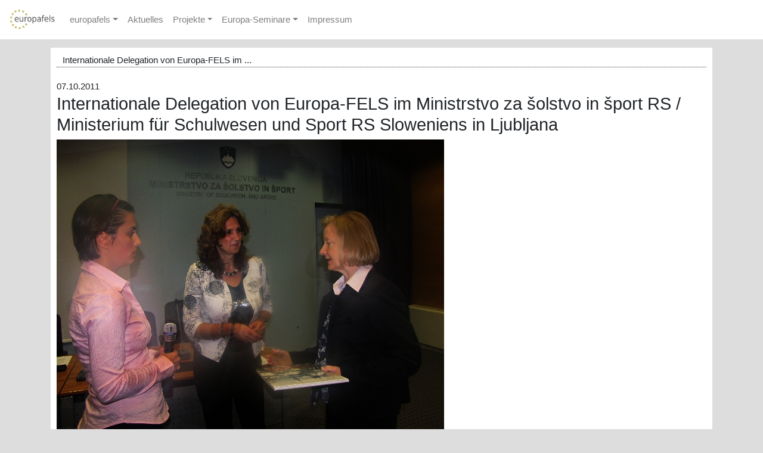

--- FILE ---
content_type: text/html; charset=UTF-8
request_url: https://www.europafels.eu/news/2/0/108/Internationale-Delegation-Ministerium.html
body_size: 3188
content:
<!DOCTYPE html>
<html xmlns="http://www.w3.org/1999/xhtml">

<head>
<meta name="description" content="europafels | Seminare - Internationale Delegation von Europa-FELS im Ministrstvo za šolstvo in šport RS / Ministerium für Schulwesen und Sport RS Sloweniens in Ljubljana  | [IMG=Foto1.jpg]Im Schulministerium[/IMG]  In einem ersten eindrucksvollen Referat wurde die Lehrplanentwicklung in den verschiedenen Schularten mit besonderer Berücksichtigung der neuen Medien im Unterricht und der ..." />
<meta http-equiv="Content-Language" content="de" />
<meta http-equiv="Content-Type" content="text/html; charset=utf-8" />

<meta name="viewport" content="width=device-width, initial-scale=1, shrink-to-fit=no">

<!-- Bootstrap core CSS + JS -->
<link href="https://www.europafels.eu/css/bootstrap.min.css" rel="stylesheet">
<script src="https://www.europafels.eu/js/jquery-3.3.1.slim.min.js" integrity="sha384-q8i/X+965DzO0rT7abK41JStQIAqVgRVzpbzo5smXKp4YfRvH+8abtTE1Pi6jizo" crossorigin="anonymous"></script>
<script src="https://www.europafels.eu/js/bootstrap.min.js"></script>
<!-- Custom styles -->
<link href="https://www.europafels.eu/css/europafels-bootstrap.css" rel="stylesheet">



<title>europafels | Internationale Delegation von Europa-FELS im ...</title>

<link rel="alternate" type="application/atom+xml" title="Aktuelles von europafels" href="https://www.europafels.eu/europafels.xml" />




</head>


<body class="body">




<nav class="navbar navbar-expand-md navbar-light  bg-light fixed-top">
				
	<a class="navbar-brand" href="https://www.europafels.eu/fels/1/0/1/europa-seminare-lehrerfortbildung.html">
		<img src="https://www.europafels.eu/images/Logo-Europa-FELS-1.jpg" height="40" alt="europafels" />
	</a>
	<button class="navbar-toggler" type="button" data-toggle="collapse" data-target="#navbarsEufelsDefault" aria-controls="navbarEuropafels" aria-expanded="false" aria-label="Toggle navigation">
       	<span class="navbar-toggler-icon"></span>
   	</button>


      <div class="collapse navbar-collapse" id="navbarsEufelsDefault">
        <ul class="navbar-nav mr-auto">

<!--  ###### europafels ######  -->
	<li class="nav-item dropdown">
		<a class="nav-link dropdown-toggle" href="#" id="dropdowneufels" data-toggle="dropdown" aria-haspopup="true" aria-expanded="false">europafels</a>
		<div class="dropdown-menu" aria-labelledby="dropdowneufels">
			<a class="dropdown-item" href="https://www.europafels.eu/fels/1/1/2/europafels-organisation-und-leitbild.html">Organisaton und Leitbild</a>
			<a class="dropdown-item" href="https://www.europafels.eu/fels/1/1/3/europafels-entstehungsgeschichte.html">Entstehungsgeschichte</a>
			<a class="dropdown-item" href="https://www.europafels.eu/fels/1/1/4/europafels-vorstand.html">Vorstand</a>
			<a class="dropdown-item" href="https://www.europafels.eu/fels/1/1/6/europafels-kompetenzbeirat.html">Kompetenzbeirat</a>
			<a class="dropdown-item" href="https://www.europafels.eu/fels/1/1/7/europafels-seminare.html">Seminare</a>
		</div>
	</li>


<!--  ###### Aktuelles ######  -->
          <li class="nav-item">
            <a class="nav-link" href="https://www.europafels.eu/news/1/0/0/europa-fels-nachrichten.html">Aktuelles</a>
          </li>

<!--  ###### Projekte ######  -->
          <li class="nav-item dropdown">
            <a class="nav-link dropdown-toggle" href="#" id="dropdownproj" data-toggle="dropdown" aria-haspopup="true" aria-expanded="false">Projekte</a>
            <div class="dropdown-menu" aria-labelledby="dropdownproj">
              <!--<a class="dropdown-item" href="https://www.europafels.eu/fels/1/projekte-1/13/lehrstuhl-prof-thome.html">Lehrstuhl Prof. Dr. Rainer Thome</a>  -->
              <!--<a class="dropdown-item" href="https://www.europafels.eu/fels/1/projekte-2/17/deutsches-schulamt-bozen.html">Deutsches Schulamt Bozen</a>  -->
              <!--<a class="dropdown-item" href="https://www.europafels.eu/fels/1/projekte-3/20/Inklusion.html">Inklusion</a>  -->
              <!--<a class="dropdown-item" href="https://www.europafels.eu/fels/1/projekte-4/23/codn.html">CODN</a>  -->
              <!--<a class="dropdown-item" href="https://www.europafels.eu/fels/1/projekte-5/26/ganztagspaedagogik.html">Ganztagsp&auml;dagogik</a>  -->
              <!--<a class="dropdown-item" href="https://www.europafels.eu/fels/1/projekte-6/28/auslandspraktika.html">Auslandspraktika</a>  -->
              <a class="dropdown-item" href="https://www.europafels.eu/fels/1/projekte-7/31/BeeBIT.html">BeeBIT</a>

            </div>
          </li>

<!--  ###### Europa-Seminare ######  -->
          <li class="nav-item dropdown">
            <a class="nav-link dropdown-toggle" href="#" id="dropdownsem" data-toggle="dropdown" aria-haspopup="true" aria-expanded="false">Europa-Seminare</a>
            <div class="dropdown-menu" aria-labelledby="dropdownsem">
              <a class="dropdown-item" href="https://www.europafels.eu/fels/1/seminare/11/europa-seminare.html">Informationen &uuml;ber Europa-Seminare</a>
              <a class="dropdown-item" href="https://www.europafels.eu/seminar/2/seminare-2026/90/europa-seminar-ressourcen-entdecken.html">2026 | Ressourcen entdecken – ...</a>		<a class="dropdown-item" href="https://www.europafels.eu/seminar/3/seminare/0/archiv.html">Archiv</a>
            </div>
          </li>

<!--  ###### Impressum ######  -->
          <li class="nav-item">
            <a class="nav-link" href="https://www.europafels.eu/fels/1/0/8/impressum.html">Impressum</a>
          </li>

        </ul>
      </div>
   

		
</nav>


	
	
			
<main role="main" class="container">
	<div class="main_part">
		<div  id="mainpart">
			<div class="headline-top d-inline-block text-truncate" >Internationale Delegation von Europa-FELS im ...</div>

							07.10.2011<h2>Internationale Delegation von Europa-FELS im Ministrstvo za šolstvo in šport RS / Ministerium für Schulwesen und Sport RS Sloweniens in Ljubljana </h2>
							<a  href="https://www.europafels.eu/images/news/108/Foto1.jpg"><img id="Foto1" class="img-fluid" alt="Im Schulministerium" src="https://www.europafels.eu/images/news/108/Foto1.jpg" /></a><br />
							<br />
							In einem ersten eindrucksvollen Referat wurde die Lehrplanentwicklung in den verschiedenen Schularten mit besonderer Berücksichtigung der neuen Medien im Unterricht und der Begabtenförderung in den Schulen Sloweniens vorgestellt. Mit einem Bild der Würzburger Künstlerin Brigitte Wachsmuth dankte Magdalena Baur für das Referat.<br />
							<br />
							<a  href="https://www.europafels.eu/images/news/108/Foto2.jpg"><img id="Foto2" class="img-fluid" alt="Foto2" src="https://www.europafels.eu/images/news/108/Foto2.jpg" /></a><br />
							<br />
							Herr Günter Renner, Sachgebietsleiter für Unterfranken, dankte für die Ausführungen zur Schulentwicklung in Slowenien im Namen der Regierung von Unterfranken.<br />
							<br />
							Die Bedeutung der Internationale Zusammenarbeit und Projekte des Schulministeriums und Euregio erläuterte Herr Mag. Mirko Zorman, skupina za mednarodno sodelovanje / ehemaliger Direktor des Amtes, Amt für die internationale Zusammenarbeit, Euregio. Wir sind sehr erfreut über das Angebot zum zukünftigen Erfahrungsaustausch.<br />
							<br />
							<a  href="https://www.europafels.eu/images/news/108/Foto3.jpg"><img id="Foto3" class="img-fluid" alt="Foto3" src="https://www.europafels.eu/images/news/108/Foto3.jpg" /></a><br />
							<br />
							Für die Mitarbeiter des slowenischen Schulministeriums waren natürlich auch die Ausführungen zur bayerischen Schulentwicklung von Interesse. Herr Norbert Baur, Oberstudiendirektor und Schulleiter des Deutschhaus-Gymnasiums stellte Projekte der Begabtenförderung an seiner Schule vor. <br />
							<br />
							Herr Roman Maurice Gruden, služba za mednarodno sodelovanje na MŠŠ RS / Amt für internationale Zusammenarbeit beim Schulministeriums, lud die Gruppe im Namen des Ministeriums zum gemeinsamen Mittagessen im benachbarten Hotel ein. Dabei konnte ein weiterer Austausch über zukünftige Kooperationen und Projekte erfolgen. Wir danken dem Ministerium für Schule, Wissenschaft und Sport der Republik Slowenien für die umfassende Unterstützung und die offene Gastfreundschaft.<br />
							<br />
							Die Europa-FELS-Kompetenzbeirätin für Slowenien Frau Metka Ritonja, rechts im Bild, leistete umfassende Unterstützung bei der Übersetzung des Slowenischen ins Deutsche und umgekehrt, der Planung und Organisation im Vorfeld und während der Woche in Slowenien, hielt kompetente Referate und zeichnete sich aus durch ihre außerordentliche Hilfsbereitschaft - wie wir sie an allen Orten in Slowenien antrafen. Europa-FELS dankt Frau Ritonja besonders herzlich für ihr nachhaltiges internationales Engagement. <br />
							<br />
							Frau Mag. Slavica Dobnik, Direktorin der äußerst gastfreundlichen Srednja šola za gostinstvo in turizem Maribor (Die Mittelschule für Gastronomie und Tourismus Maribor, links im Bild) wiederholte die Einladung an die internationale Delegation von Europa-FELS und brachte zum Ausdruck, dass auch für sie der internationale Austausch von Wissen in und über die Schulen in Europa eine hohen Stellenwert einnimmt. <br />
							<br />
							<a  href="https://www.europafels.eu/images/news/108/Foto4.jpg"><img id="Foto4" class="img-fluid" alt="Foto4" src="https://www.europafels.eu/images/news/108/Foto4.jpg" /></a><br />
							<br />
							Fotos: Valerija Pekušek Cvikl, Prof.							
			<div class="footer"><a href="https://www.europafels.eu/fels/1/0/1/europa-seminare-lehrerfortbildung.html">Startseite</a> | <a href="https://www.europafels.eu/fels/1/0/8/impressum.html" rel="nofollow">Impressum</a> | <a href="https://www.europafels.eu/fels/1/0/32/datenschutz.html" rel="nofollow">Datenschutz</a> | <a href="https://www.europafels.eu/sitemap/1/0/0/sitemap.html">Sitemap</a></div>
			<div style="height: 5px;"></div>
		</div>
	</div>
</main>
			
			
			
			

		
		
	

</body>

</html>
